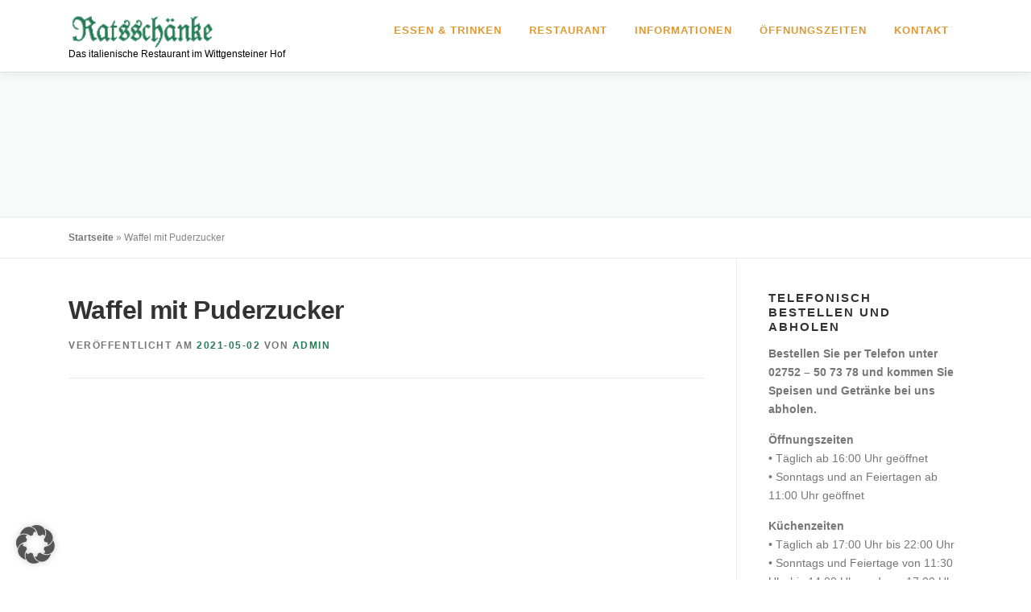

--- FILE ---
content_type: text/html; charset=UTF-8
request_url: https://ratsschaenke-bad-laasphe.de/news/wppizza/waffel-mit-puderzucker/
body_size: 11626
content:
<!DOCTYPE html>
<html lang="de">
<head>
<meta charset="UTF-8">
<meta name="viewport" content="width=device-width, initial-scale=1">
<link rel="profile" href="http://gmpg.org/xfn/11">
<meta name='robots' content='index, follow, max-image-preview:large, max-snippet:-1, max-video-preview:-1' />

	<!-- This site is optimized with the Yoast SEO plugin v26.7 - https://yoast.com/wordpress/plugins/seo/ -->
	<title>Waffel mit Puderzucker - Restaurant Ratsschänke Bad Laasphe</title>
	<link rel="canonical" href="https://ratsschaenke-bad-laasphe.de/news/wppizza/waffel-mit-puderzucker/" />
	<meta property="og:locale" content="de_DE" />
	<meta property="og:type" content="article" />
	<meta property="og:title" content="Waffel mit Puderzucker - Restaurant Ratsschänke Bad Laasphe" />
	<meta property="og:url" content="https://ratsschaenke-bad-laasphe.de/news/wppizza/waffel-mit-puderzucker/" />
	<meta property="og:site_name" content="Restaurant Ratsschänke Bad Laasphe" />
	<meta property="article:modified_time" content="2021-05-02T12:47:29+00:00" />
	<meta name="twitter:card" content="summary_large_image" />
	<script type="application/ld+json" class="yoast-schema-graph">{"@context":"https://schema.org","@graph":[{"@type":"WebPage","@id":"https://ratsschaenke-bad-laasphe.de/news/wppizza/waffel-mit-puderzucker/","url":"https://ratsschaenke-bad-laasphe.de/news/wppizza/waffel-mit-puderzucker/","name":"Waffel mit Puderzucker - Restaurant Ratsschänke Bad Laasphe","isPartOf":{"@id":"https://ratsschaenke-bad-laasphe.de/#website"},"datePublished":"2021-05-02T12:47:18+00:00","dateModified":"2021-05-02T12:47:29+00:00","breadcrumb":{"@id":"https://ratsschaenke-bad-laasphe.de/news/wppizza/waffel-mit-puderzucker/#breadcrumb"},"inLanguage":"de","potentialAction":[{"@type":"ReadAction","target":["https://ratsschaenke-bad-laasphe.de/news/wppizza/waffel-mit-puderzucker/"]}]},{"@type":"BreadcrumbList","@id":"https://ratsschaenke-bad-laasphe.de/news/wppizza/waffel-mit-puderzucker/#breadcrumb","itemListElement":[{"@type":"ListItem","position":1,"name":"Startseite","item":"https://ratsschaenke-bad-laasphe.de/"},{"@type":"ListItem","position":2,"name":"Waffel mit Puderzucker"}]},{"@type":"WebSite","@id":"https://ratsschaenke-bad-laasphe.de/#website","url":"https://ratsschaenke-bad-laasphe.de/","name":"Restaurant Ratsschänke Bad Laasphe","description":"Das italienische Restaurant im Wittgensteiner Hof","publisher":{"@id":"https://ratsschaenke-bad-laasphe.de/#organization"},"potentialAction":[{"@type":"SearchAction","target":{"@type":"EntryPoint","urlTemplate":"https://ratsschaenke-bad-laasphe.de/?s={search_term_string}"},"query-input":{"@type":"PropertyValueSpecification","valueRequired":true,"valueName":"search_term_string"}}],"inLanguage":"de"},{"@type":"Organization","@id":"https://ratsschaenke-bad-laasphe.de/#organization","name":"Restaurant Ratsschänke im Wittgensteiner Hof Bad Laasphe","url":"https://ratsschaenke-bad-laasphe.de/","logo":{"@type":"ImageObject","inLanguage":"de","@id":"https://ratsschaenke-bad-laasphe.de/#/schema/logo/image/","url":"https://ratsschaenke-bad-laasphe.de/wp-content/uploads/2021/04/ratsschaenke-Logo-gruen-1023x281-1.png","contentUrl":"https://ratsschaenke-bad-laasphe.de/wp-content/uploads/2021/04/ratsschaenke-Logo-gruen-1023x281-1.png","width":1023,"height":281,"caption":"Restaurant Ratsschänke im Wittgensteiner Hof Bad Laasphe"},"image":{"@id":"https://ratsschaenke-bad-laasphe.de/#/schema/logo/image/"}}]}</script>
	<!-- / Yoast SEO plugin. -->


<link rel='dns-prefetch' href='//maps.googleapis.com' />
<link rel='dns-prefetch' href='//code.jquery.com' />
<link rel="alternate" type="application/rss+xml" title="Restaurant Ratsschänke Bad Laasphe &raquo; Feed" href="https://ratsschaenke-bad-laasphe.de/feed/" />
<link rel="alternate" type="application/rss+xml" title="Restaurant Ratsschänke Bad Laasphe &raquo; Kommentar-Feed" href="https://ratsschaenke-bad-laasphe.de/comments/feed/" />
		<script>
			var head = document.getElementsByTagName('head')[0];
			// Save the original method
			var insertBefore = head.insertBefore;
			// Replace it!
			head.insertBefore = function(newElement, referenceElement) {
				if (newElement.href && newElement.href.indexOf('https://fonts.googleapis.com/css?family=') === 0) {
					return;
				}
				if (newElement.href && newElement.href.indexOf('https://fonts.gstatic.com/') === 0) {
					return;
				}
				insertBefore.call(head, newElement, referenceElement);
			};
		</script>
<link id='omgf-preload-0' rel='preload' href='//ratsschaenke-bad-laasphe.de/wp-content/uploads/omgf/onepress-fonts/open-sans-normal-latin-ext.woff2?ver=1667232537' as='font' type='font/woff2' crossorigin />
<link id='omgf-preload-1' rel='preload' href='//ratsschaenke-bad-laasphe.de/wp-content/uploads/omgf/onepress-fonts/open-sans-normal-latin.woff2?ver=1667232537' as='font' type='font/woff2' crossorigin />
<link id='omgf-preload-2' rel='preload' href='//ratsschaenke-bad-laasphe.de/wp-content/uploads/omgf/onepress-fonts/raleway-normal-latin-ext.woff2?ver=1667232537' as='font' type='font/woff2' crossorigin />
<link id='omgf-preload-3' rel='preload' href='//ratsschaenke-bad-laasphe.de/wp-content/uploads/omgf/onepress-fonts/raleway-normal-latin.woff2?ver=1667232537' as='font' type='font/woff2' crossorigin />
<link rel="alternate" title="oEmbed (JSON)" type="application/json+oembed" href="https://ratsschaenke-bad-laasphe.de/wp-json/oembed/1.0/embed?url=https%3A%2F%2Fratsschaenke-bad-laasphe.de%2Fnews%2Fwppizza%2Fwaffel-mit-puderzucker%2F" />
<link rel="alternate" title="oEmbed (XML)" type="text/xml+oembed" href="https://ratsschaenke-bad-laasphe.de/wp-json/oembed/1.0/embed?url=https%3A%2F%2Fratsschaenke-bad-laasphe.de%2Fnews%2Fwppizza%2Fwaffel-mit-puderzucker%2F&#038;format=xml" />
<style id='wp-img-auto-sizes-contain-inline-css' type='text/css'>
img:is([sizes=auto i],[sizes^="auto," i]){contain-intrinsic-size:3000px 1500px}
/*# sourceURL=wp-img-auto-sizes-contain-inline-css */
</style>
<style id='wp-emoji-styles-inline-css' type='text/css'>

	img.wp-smiley, img.emoji {
		display: inline !important;
		border: none !important;
		box-shadow: none !important;
		height: 1em !important;
		width: 1em !important;
		margin: 0 0.07em !important;
		vertical-align: -0.1em !important;
		background: none !important;
		padding: 0 !important;
	}
/*# sourceURL=wp-emoji-styles-inline-css */
</style>
<style id='wp-block-library-inline-css' type='text/css'>
:root{--wp-block-synced-color:#7a00df;--wp-block-synced-color--rgb:122,0,223;--wp-bound-block-color:var(--wp-block-synced-color);--wp-editor-canvas-background:#ddd;--wp-admin-theme-color:#007cba;--wp-admin-theme-color--rgb:0,124,186;--wp-admin-theme-color-darker-10:#006ba1;--wp-admin-theme-color-darker-10--rgb:0,107,160.5;--wp-admin-theme-color-darker-20:#005a87;--wp-admin-theme-color-darker-20--rgb:0,90,135;--wp-admin-border-width-focus:2px}@media (min-resolution:192dpi){:root{--wp-admin-border-width-focus:1.5px}}.wp-element-button{cursor:pointer}:root .has-very-light-gray-background-color{background-color:#eee}:root .has-very-dark-gray-background-color{background-color:#313131}:root .has-very-light-gray-color{color:#eee}:root .has-very-dark-gray-color{color:#313131}:root .has-vivid-green-cyan-to-vivid-cyan-blue-gradient-background{background:linear-gradient(135deg,#00d084,#0693e3)}:root .has-purple-crush-gradient-background{background:linear-gradient(135deg,#34e2e4,#4721fb 50%,#ab1dfe)}:root .has-hazy-dawn-gradient-background{background:linear-gradient(135deg,#faaca8,#dad0ec)}:root .has-subdued-olive-gradient-background{background:linear-gradient(135deg,#fafae1,#67a671)}:root .has-atomic-cream-gradient-background{background:linear-gradient(135deg,#fdd79a,#004a59)}:root .has-nightshade-gradient-background{background:linear-gradient(135deg,#330968,#31cdcf)}:root .has-midnight-gradient-background{background:linear-gradient(135deg,#020381,#2874fc)}:root{--wp--preset--font-size--normal:16px;--wp--preset--font-size--huge:42px}.has-regular-font-size{font-size:1em}.has-larger-font-size{font-size:2.625em}.has-normal-font-size{font-size:var(--wp--preset--font-size--normal)}.has-huge-font-size{font-size:var(--wp--preset--font-size--huge)}.has-text-align-center{text-align:center}.has-text-align-left{text-align:left}.has-text-align-right{text-align:right}.has-fit-text{white-space:nowrap!important}#end-resizable-editor-section{display:none}.aligncenter{clear:both}.items-justified-left{justify-content:flex-start}.items-justified-center{justify-content:center}.items-justified-right{justify-content:flex-end}.items-justified-space-between{justify-content:space-between}.screen-reader-text{border:0;clip-path:inset(50%);height:1px;margin:-1px;overflow:hidden;padding:0;position:absolute;width:1px;word-wrap:normal!important}.screen-reader-text:focus{background-color:#ddd;clip-path:none;color:#444;display:block;font-size:1em;height:auto;left:5px;line-height:normal;padding:15px 23px 14px;text-decoration:none;top:5px;width:auto;z-index:100000}html :where(.has-border-color){border-style:solid}html :where([style*=border-top-color]){border-top-style:solid}html :where([style*=border-right-color]){border-right-style:solid}html :where([style*=border-bottom-color]){border-bottom-style:solid}html :where([style*=border-left-color]){border-left-style:solid}html :where([style*=border-width]){border-style:solid}html :where([style*=border-top-width]){border-top-style:solid}html :where([style*=border-right-width]){border-right-style:solid}html :where([style*=border-bottom-width]){border-bottom-style:solid}html :where([style*=border-left-width]){border-left-style:solid}html :where(img[class*=wp-image-]){height:auto;max-width:100%}:where(figure){margin:0 0 1em}html :where(.is-position-sticky){--wp-admin--admin-bar--position-offset:var(--wp-admin--admin-bar--height,0px)}@media screen and (max-width:600px){html :where(.is-position-sticky){--wp-admin--admin-bar--position-offset:0px}}

/*# sourceURL=wp-block-library-inline-css */
</style><style id='wp-block-paragraph-inline-css' type='text/css'>
.is-small-text{font-size:.875em}.is-regular-text{font-size:1em}.is-large-text{font-size:2.25em}.is-larger-text{font-size:3em}.has-drop-cap:not(:focus):first-letter{float:left;font-size:8.4em;font-style:normal;font-weight:100;line-height:.68;margin:.05em .1em 0 0;text-transform:uppercase}body.rtl .has-drop-cap:not(:focus):first-letter{float:none;margin-left:.1em}p.has-drop-cap.has-background{overflow:hidden}:root :where(p.has-background){padding:1.25em 2.375em}:where(p.has-text-color:not(.has-link-color)) a{color:inherit}p.has-text-align-left[style*="writing-mode:vertical-lr"],p.has-text-align-right[style*="writing-mode:vertical-rl"]{rotate:180deg}
/*# sourceURL=https://ratsschaenke-bad-laasphe.de/wp-includes/blocks/paragraph/style.min.css */
</style>
<style id='global-styles-inline-css' type='text/css'>
:root{--wp--preset--aspect-ratio--square: 1;--wp--preset--aspect-ratio--4-3: 4/3;--wp--preset--aspect-ratio--3-4: 3/4;--wp--preset--aspect-ratio--3-2: 3/2;--wp--preset--aspect-ratio--2-3: 2/3;--wp--preset--aspect-ratio--16-9: 16/9;--wp--preset--aspect-ratio--9-16: 9/16;--wp--preset--color--black: #000000;--wp--preset--color--cyan-bluish-gray: #abb8c3;--wp--preset--color--white: #ffffff;--wp--preset--color--pale-pink: #f78da7;--wp--preset--color--vivid-red: #cf2e2e;--wp--preset--color--luminous-vivid-orange: #ff6900;--wp--preset--color--luminous-vivid-amber: #fcb900;--wp--preset--color--light-green-cyan: #7bdcb5;--wp--preset--color--vivid-green-cyan: #00d084;--wp--preset--color--pale-cyan-blue: #8ed1fc;--wp--preset--color--vivid-cyan-blue: #0693e3;--wp--preset--color--vivid-purple: #9b51e0;--wp--preset--gradient--vivid-cyan-blue-to-vivid-purple: linear-gradient(135deg,rgb(6,147,227) 0%,rgb(155,81,224) 100%);--wp--preset--gradient--light-green-cyan-to-vivid-green-cyan: linear-gradient(135deg,rgb(122,220,180) 0%,rgb(0,208,130) 100%);--wp--preset--gradient--luminous-vivid-amber-to-luminous-vivid-orange: linear-gradient(135deg,rgb(252,185,0) 0%,rgb(255,105,0) 100%);--wp--preset--gradient--luminous-vivid-orange-to-vivid-red: linear-gradient(135deg,rgb(255,105,0) 0%,rgb(207,46,46) 100%);--wp--preset--gradient--very-light-gray-to-cyan-bluish-gray: linear-gradient(135deg,rgb(238,238,238) 0%,rgb(169,184,195) 100%);--wp--preset--gradient--cool-to-warm-spectrum: linear-gradient(135deg,rgb(74,234,220) 0%,rgb(151,120,209) 20%,rgb(207,42,186) 40%,rgb(238,44,130) 60%,rgb(251,105,98) 80%,rgb(254,248,76) 100%);--wp--preset--gradient--blush-light-purple: linear-gradient(135deg,rgb(255,206,236) 0%,rgb(152,150,240) 100%);--wp--preset--gradient--blush-bordeaux: linear-gradient(135deg,rgb(254,205,165) 0%,rgb(254,45,45) 50%,rgb(107,0,62) 100%);--wp--preset--gradient--luminous-dusk: linear-gradient(135deg,rgb(255,203,112) 0%,rgb(199,81,192) 50%,rgb(65,88,208) 100%);--wp--preset--gradient--pale-ocean: linear-gradient(135deg,rgb(255,245,203) 0%,rgb(182,227,212) 50%,rgb(51,167,181) 100%);--wp--preset--gradient--electric-grass: linear-gradient(135deg,rgb(202,248,128) 0%,rgb(113,206,126) 100%);--wp--preset--gradient--midnight: linear-gradient(135deg,rgb(2,3,129) 0%,rgb(40,116,252) 100%);--wp--preset--font-size--small: 13px;--wp--preset--font-size--medium: 20px;--wp--preset--font-size--large: 36px;--wp--preset--font-size--x-large: 42px;--wp--preset--spacing--20: 0.44rem;--wp--preset--spacing--30: 0.67rem;--wp--preset--spacing--40: 1rem;--wp--preset--spacing--50: 1.5rem;--wp--preset--spacing--60: 2.25rem;--wp--preset--spacing--70: 3.38rem;--wp--preset--spacing--80: 5.06rem;--wp--preset--shadow--natural: 6px 6px 9px rgba(0, 0, 0, 0.2);--wp--preset--shadow--deep: 12px 12px 50px rgba(0, 0, 0, 0.4);--wp--preset--shadow--sharp: 6px 6px 0px rgba(0, 0, 0, 0.2);--wp--preset--shadow--outlined: 6px 6px 0px -3px rgb(255, 255, 255), 6px 6px rgb(0, 0, 0);--wp--preset--shadow--crisp: 6px 6px 0px rgb(0, 0, 0);}:where(.is-layout-flex){gap: 0.5em;}:where(.is-layout-grid){gap: 0.5em;}body .is-layout-flex{display: flex;}.is-layout-flex{flex-wrap: wrap;align-items: center;}.is-layout-flex > :is(*, div){margin: 0;}body .is-layout-grid{display: grid;}.is-layout-grid > :is(*, div){margin: 0;}:where(.wp-block-columns.is-layout-flex){gap: 2em;}:where(.wp-block-columns.is-layout-grid){gap: 2em;}:where(.wp-block-post-template.is-layout-flex){gap: 1.25em;}:where(.wp-block-post-template.is-layout-grid){gap: 1.25em;}.has-black-color{color: var(--wp--preset--color--black) !important;}.has-cyan-bluish-gray-color{color: var(--wp--preset--color--cyan-bluish-gray) !important;}.has-white-color{color: var(--wp--preset--color--white) !important;}.has-pale-pink-color{color: var(--wp--preset--color--pale-pink) !important;}.has-vivid-red-color{color: var(--wp--preset--color--vivid-red) !important;}.has-luminous-vivid-orange-color{color: var(--wp--preset--color--luminous-vivid-orange) !important;}.has-luminous-vivid-amber-color{color: var(--wp--preset--color--luminous-vivid-amber) !important;}.has-light-green-cyan-color{color: var(--wp--preset--color--light-green-cyan) !important;}.has-vivid-green-cyan-color{color: var(--wp--preset--color--vivid-green-cyan) !important;}.has-pale-cyan-blue-color{color: var(--wp--preset--color--pale-cyan-blue) !important;}.has-vivid-cyan-blue-color{color: var(--wp--preset--color--vivid-cyan-blue) !important;}.has-vivid-purple-color{color: var(--wp--preset--color--vivid-purple) !important;}.has-black-background-color{background-color: var(--wp--preset--color--black) !important;}.has-cyan-bluish-gray-background-color{background-color: var(--wp--preset--color--cyan-bluish-gray) !important;}.has-white-background-color{background-color: var(--wp--preset--color--white) !important;}.has-pale-pink-background-color{background-color: var(--wp--preset--color--pale-pink) !important;}.has-vivid-red-background-color{background-color: var(--wp--preset--color--vivid-red) !important;}.has-luminous-vivid-orange-background-color{background-color: var(--wp--preset--color--luminous-vivid-orange) !important;}.has-luminous-vivid-amber-background-color{background-color: var(--wp--preset--color--luminous-vivid-amber) !important;}.has-light-green-cyan-background-color{background-color: var(--wp--preset--color--light-green-cyan) !important;}.has-vivid-green-cyan-background-color{background-color: var(--wp--preset--color--vivid-green-cyan) !important;}.has-pale-cyan-blue-background-color{background-color: var(--wp--preset--color--pale-cyan-blue) !important;}.has-vivid-cyan-blue-background-color{background-color: var(--wp--preset--color--vivid-cyan-blue) !important;}.has-vivid-purple-background-color{background-color: var(--wp--preset--color--vivid-purple) !important;}.has-black-border-color{border-color: var(--wp--preset--color--black) !important;}.has-cyan-bluish-gray-border-color{border-color: var(--wp--preset--color--cyan-bluish-gray) !important;}.has-white-border-color{border-color: var(--wp--preset--color--white) !important;}.has-pale-pink-border-color{border-color: var(--wp--preset--color--pale-pink) !important;}.has-vivid-red-border-color{border-color: var(--wp--preset--color--vivid-red) !important;}.has-luminous-vivid-orange-border-color{border-color: var(--wp--preset--color--luminous-vivid-orange) !important;}.has-luminous-vivid-amber-border-color{border-color: var(--wp--preset--color--luminous-vivid-amber) !important;}.has-light-green-cyan-border-color{border-color: var(--wp--preset--color--light-green-cyan) !important;}.has-vivid-green-cyan-border-color{border-color: var(--wp--preset--color--vivid-green-cyan) !important;}.has-pale-cyan-blue-border-color{border-color: var(--wp--preset--color--pale-cyan-blue) !important;}.has-vivid-cyan-blue-border-color{border-color: var(--wp--preset--color--vivid-cyan-blue) !important;}.has-vivid-purple-border-color{border-color: var(--wp--preset--color--vivid-purple) !important;}.has-vivid-cyan-blue-to-vivid-purple-gradient-background{background: var(--wp--preset--gradient--vivid-cyan-blue-to-vivid-purple) !important;}.has-light-green-cyan-to-vivid-green-cyan-gradient-background{background: var(--wp--preset--gradient--light-green-cyan-to-vivid-green-cyan) !important;}.has-luminous-vivid-amber-to-luminous-vivid-orange-gradient-background{background: var(--wp--preset--gradient--luminous-vivid-amber-to-luminous-vivid-orange) !important;}.has-luminous-vivid-orange-to-vivid-red-gradient-background{background: var(--wp--preset--gradient--luminous-vivid-orange-to-vivid-red) !important;}.has-very-light-gray-to-cyan-bluish-gray-gradient-background{background: var(--wp--preset--gradient--very-light-gray-to-cyan-bluish-gray) !important;}.has-cool-to-warm-spectrum-gradient-background{background: var(--wp--preset--gradient--cool-to-warm-spectrum) !important;}.has-blush-light-purple-gradient-background{background: var(--wp--preset--gradient--blush-light-purple) !important;}.has-blush-bordeaux-gradient-background{background: var(--wp--preset--gradient--blush-bordeaux) !important;}.has-luminous-dusk-gradient-background{background: var(--wp--preset--gradient--luminous-dusk) !important;}.has-pale-ocean-gradient-background{background: var(--wp--preset--gradient--pale-ocean) !important;}.has-electric-grass-gradient-background{background: var(--wp--preset--gradient--electric-grass) !important;}.has-midnight-gradient-background{background: var(--wp--preset--gradient--midnight) !important;}.has-small-font-size{font-size: var(--wp--preset--font-size--small) !important;}.has-medium-font-size{font-size: var(--wp--preset--font-size--medium) !important;}.has-large-font-size{font-size: var(--wp--preset--font-size--large) !important;}.has-x-large-font-size{font-size: var(--wp--preset--font-size--x-large) !important;}
/*# sourceURL=global-styles-inline-css */
</style>

<style id='classic-theme-styles-inline-css' type='text/css'>
/*! This file is auto-generated */
.wp-block-button__link{color:#fff;background-color:#32373c;border-radius:9999px;box-shadow:none;text-decoration:none;padding:calc(.667em + 2px) calc(1.333em + 2px);font-size:1.125em}.wp-block-file__button{background:#32373c;color:#fff;text-decoration:none}
/*# sourceURL=/wp-includes/css/classic-themes.min.css */
</style>
<link rel='stylesheet' id='google_business_reviews_rating_wp_css-css' href='https://ratsschaenke-bad-laasphe.de/wp-content/plugins/g-business-reviews-rating/wp/css/css.css?ver=6.9' type='text/css' media='all' />
<link rel='stylesheet' id='onepress-animate-css' href='https://ratsschaenke-bad-laasphe.de/wp-content/themes/onepress/assets/css/animate.min.css?ver=2.3.16' type='text/css' media='all' />
<link rel='stylesheet' id='onepress-fa-css' href='https://ratsschaenke-bad-laasphe.de/wp-content/themes/onepress/assets/fontawesome-v6/css/all.min.css?ver=6.5.1' type='text/css' media='all' />
<link rel='stylesheet' id='onepress-fa-shims-css' href='https://ratsschaenke-bad-laasphe.de/wp-content/themes/onepress/assets/fontawesome-v6/css/v4-shims.min.css?ver=6.5.1' type='text/css' media='all' />
<link rel='stylesheet' id='onepress-bootstrap-css' href='https://ratsschaenke-bad-laasphe.de/wp-content/themes/onepress/assets/css/bootstrap.min.css?ver=2.3.16' type='text/css' media='all' />
<link rel='stylesheet' id='onepress-style-css' href='https://ratsschaenke-bad-laasphe.de/wp-content/themes/onepress/style.css?ver=6.9' type='text/css' media='all' />
<style id='onepress-style-inline-css' type='text/css'>
.site-logo-div img{height:50px;width:auto}#main .video-section section.hero-slideshow-wrapper{background:transparent}.hero-slideshow-wrapper:after{position:absolute;top:0px;left:0px;width:100%;height:100%;background-color:rgba(0,0,0,0.3);display:block;content:""}#parallax-hero .jarallax-container .parallax-bg:before{background-color:rgba(0,0,0,0.3)}.body-desktop .parallax-hero .hero-slideshow-wrapper:after{display:none!important}#parallax-hero>.parallax-bg::before{background-color:rgba(0,0,0,0.3);opacity:1}.body-desktop .parallax-hero .hero-slideshow-wrapper:after{display:none!important}a,.screen-reader-text:hover,.screen-reader-text:active,.screen-reader-text:focus,.header-social a,.onepress-menu a:hover,.onepress-menu ul li a:hover,.onepress-menu li.onepress-current-item>a,.onepress-menu ul li.current-menu-item>a,.onepress-menu>li a.menu-actived,.onepress-menu.onepress-menu-mobile li.onepress-current-item>a,.site-footer a,.site-footer .footer-social a:hover,.site-footer .btt a:hover,.highlight,#comments .comment .comment-wrapper .comment-meta .comment-time:hover,#comments .comment .comment-wrapper .comment-meta .comment-reply-link:hover,#comments .comment .comment-wrapper .comment-meta .comment-edit-link:hover,.btn-theme-primary-outline,.sidebar .widget a:hover,.section-services .service-item .service-image i,.counter_item .counter__number,.team-member .member-thumb .member-profile a:hover,.icon-background-default{color:#257c56}input[type="reset"],input[type="submit"],input[type="submit"],input[type="reset"]:hover,input[type="submit"]:hover,input[type="submit"]:hover .nav-links a:hover,.btn-theme-primary,.btn-theme-primary-outline:hover,.section-testimonials .card-theme-primary,.woocommerce #respond input#submit,.woocommerce a.button,.woocommerce button.button,.woocommerce input.button,.woocommerce button.button.alt,.pirate-forms-submit-button,.pirate-forms-submit-button:hover,input[type="reset"],input[type="submit"],input[type="submit"],.pirate-forms-submit-button,.contact-form div.wpforms-container-full .wpforms-form .wpforms-submit,.contact-form div.wpforms-container-full .wpforms-form .wpforms-submit:hover,.nav-links a:hover,.nav-links a.current,.nav-links .page-numbers:hover,.nav-links .page-numbers.current{background:#257c56}.btn-theme-primary-outline,.btn-theme-primary-outline:hover,.pricing__item:hover,.section-testimonials .card-theme-primary,.entry-content blockquote{border-color:#257c56}.page-header:not(.page--cover){text-align:center}.page-header.page--cover .entry-title{color:rgba(255,255,255,1)}.page-header .entry-title{color:rgba(255,255,255,1)}.page-header.page--cover:before{background:rgba(0,0,0,0)}.page-header:before{background:rgba(0,0,0,0)}.page-header.page--cover{padding-top:7%}.page-header{padding-top:7%}.page-header.page--cover{padding-bottom:7%}.page-header{padding-bottom:7%}.onepress-menu>li>a{color:#dd9933}.onepress-menu>li>a:hover,.onepress-menu>li.onepress-current-item>a{color:#dd3333;-webkit-transition:all 0.5s ease-in-out;-moz-transition:all 0.5s ease-in-out;-o-transition:all 0.5s ease-in-out;transition:all 0.5s ease-in-out}@media screen and (min-width:1140px){.onepress-menu>li:last-child>a{padding-right:17px}.onepress-menu>li>a:hover,.onepress-menu>li.onepress-current-item>a{background:#257c56;-webkit-transition:all 0.5s ease-in-out;-moz-transition:all 0.5s ease-in-out;-o-transition:all 0.5s ease-in-out;transition:all 0.5s ease-in-out}}#nav-toggle span,#nav-toggle span::before,#nav-toggle span::after,#nav-toggle.nav-is-visible span::before,#nav-toggle.nav-is-visible span::after{background:#000000}.site-footer{background-color:#003d1f}.site-footer .footer-connect .follow-heading,.site-footer .footer-social a{color:#ffffff}.site-footer .site-info,.site-footer .btt a{background-color:#003521}.site-footer .site-info{color:#e0ffdd}.site-footer .btt a,.site-footer .site-info a{color:#e0ffdd}#footer-widgets{color:#edffed;background-color:#257c56}#footer-widgets .sidebar .widget a{color:#b8ffad}.gallery-carousel .g-item{padding:0px 1px}.gallery-carousel-wrap{margin-left:-1px;margin-right:-1px}.gallery-grid .g-item,.gallery-masonry .g-item .inner{padding:1px}.gallery-grid-wrap,.gallery-masonry-wrap{margin-left:-1px;margin-right:-1px}.gallery-justified-wrap{margin-left:-2px;margin-right:-2px}.bgimage-sid1620308806873{background-image:url("https://ratsschaenke-bad-laasphe.de/wp-content/uploads/2021/05/herzbinde.001.jpg")}#parallax-sid1620308806873 .parallax-bg::before{background-color:rgba(0,0,0,0)}.bgimage-videolightbox{background-image:url("https://ratsschaenke-bad-laasphe.de/wp-content/uploads/2021/04/Bad-Laasphe-tafelt.jpg")}#parallax-videolightbox .parallax-bg::before{background-color:rgba(37,124,86,0.51)}.bgimage-pricing{background-image:url("https://demos.famethemes.com/onepress-plus/wp-content/uploads/sites/18/2016/02/hero4.jpg")}#parallax-pricing .parallax-bg::before{background-color:rgba(31,197,209,0.45)}.section-sid1635933021613{background-color:rgba(220,244,200,1)}.section-sid1620308806873{background-color:rgba(0,0,0,0)}.section-sid1619969007780{background-color:rgba(255,255,255,1)}.section-videolightbox{background-color:rgba(37,124,86,0.51)}.section-gallery{background-color:rgba(255,255,255,1)}.section-pricing{background-color:rgba(31,197,209,0.45)}.section-cta{background-color:rgba(37,124,86,0.25)}.section-sid1635933006987{padding-top:80px;padding-bottom:80px}.section-clients{padding-top:35px;padding-bottom:35px}
/*# sourceURL=onepress-style-inline-css */
</style>
<link rel='stylesheet' id='onepress-gallery-lightgallery-css' href='https://ratsschaenke-bad-laasphe.de/wp-content/themes/onepress/assets/css/lightgallery.css?ver=6.9' type='text/css' media='all' />
<link rel='stylesheet' id='borlabs-cookie-custom-css' href='https://ratsschaenke-bad-laasphe.de/wp-content/cache/borlabs-cookie/1/borlabs-cookie-1-de.css?ver=3.3.23-54' type='text/css' media='all' />
<link rel='stylesheet' id='wppizza-css' href='https://ratsschaenke-bad-laasphe.de/wp-content/plugins/wppizza/css/wppizza.css?ver=3.19.8.3' type='text/css' media='all' />
<link rel='stylesheet' id='wppizza-default-css' href='https://ratsschaenke-bad-laasphe.de/wp-content/plugins/wppizza/css/wppizza.default.css?ver=3.19.8.3' type='text/css' media='all' />
<link rel='stylesheet' id='dashicons-css' href='https://ratsschaenke-bad-laasphe.de/wp-includes/css/dashicons.min.css?ver=6.9' type='text/css' media='all' />
<link rel='stylesheet' id='jquery-ui-smoothness-css' href='https://code.jquery.com/ui/1.13.3/themes/smoothness/jquery-ui.min.css' type='text/css' media='all' />
<link rel='stylesheet' id='wp-featherlight-css' href='https://ratsschaenke-bad-laasphe.de/wp-content/plugins/wp-featherlight/css/wp-featherlight.min.css?ver=1.3.4' type='text/css' media='all' />
<link rel='stylesheet' id='onepress-plus-style-css' href='https://ratsschaenke-bad-laasphe.de/wp-content/plugins/onepress-plus/onepress-plus.css?ver=2.3.12' type='text/css' media='all' />
<script type="text/javascript" src="https://ratsschaenke-bad-laasphe.de/wp-includes/js/jquery/jquery.min.js?ver=3.7.1" id="jquery-core-js"></script>
<script type="text/javascript" src="https://ratsschaenke-bad-laasphe.de/wp-includes/js/jquery/jquery-migrate.min.js?ver=3.4.1" id="jquery-migrate-js"></script>
<script type="text/javascript" src="https://ratsschaenke-bad-laasphe.de/wp-content/plugins/g-business-reviews-rating/wp/js/js.js?ver=6.9" id="google_business_reviews_rating_wp_js-js"></script>
<script data-no-optimize="1" data-no-minify="1" data-cfasync="false" type="text/javascript" src="https://ratsschaenke-bad-laasphe.de/wp-content/cache/borlabs-cookie/1/borlabs-cookie-config-de.json.js?ver=3.3.23-74" id="borlabs-cookie-config-js"></script>
<link rel="https://api.w.org/" href="https://ratsschaenke-bad-laasphe.de/wp-json/" /><link rel="EditURI" type="application/rsd+xml" title="RSD" href="https://ratsschaenke-bad-laasphe.de/xmlrpc.php?rsd" />
<meta name="generator" content="WordPress 6.9" />
<link rel='shortlink' href='https://ratsschaenke-bad-laasphe.de/?p=1873' />
<link rel="icon" href="https://ratsschaenke-bad-laasphe.de/wp-content/uploads/2021/04/cropped-ratsschaenke-favicon-32x32.png" sizes="32x32" />
<link rel="icon" href="https://ratsschaenke-bad-laasphe.de/wp-content/uploads/2021/04/cropped-ratsschaenke-favicon-192x192.png" sizes="192x192" />
<link rel="apple-touch-icon" href="https://ratsschaenke-bad-laasphe.de/wp-content/uploads/2021/04/cropped-ratsschaenke-favicon-180x180.png" />
<meta name="msapplication-TileImage" content="https://ratsschaenke-bad-laasphe.de/wp-content/uploads/2021/04/cropped-ratsschaenke-favicon-270x270.png" />
		<style type="text/css" id="wp-custom-css">
			.page-header .entry-title {
    display: none;
}		</style>
		<style class="wp-typography-print-styles" type="text/css">
body, body p { 
	font-family: "Arial";
	font-style: normal;
	font-weight: 400;
 } 
  
  
 .onepress-menu a { 
	font-family: "Arial";
	font-style: normal;
	font-weight: 700;
 } 
 .hero__content .hero-large-text, .hero__content .hcl2-content h1, .hero__content .hcl2-content h2, .hero__content .hcl2-content h3 { 
	font-family: "Arial";
	font-style: normal;
	font-weight: 700;
 } 
 body h1, body h2, body h3, body h4, body h5, body h6,
	.entry-header .entry-title,
	body .section-title-area .section-title, body .section-title-area .section-subtitle, body .hero-content-style1 h2 { 
	font-family: "Arial";
	font-style: normal;
	font-weight: 700;
 } 
  
 
</style></head>

<body class="wp-singular wppizza-template-default single single-wppizza postid-1873 wp-custom-logo wp-theme-onepress wp-featherlight-captions site-header-sticky site-header-transparent">
<div id="page" class="hfeed site">
	<a class="skip-link screen-reader-text" href="#content">Zum Inhalt springen</a>
	<div id="header-section" class="h-on-top no-transparent">		<header id="masthead" class="site-header header-contained is-sticky no-scroll no-t h-on-top" role="banner">
			<div class="container">
				<div class="site-branding">
					<div class="site-brand-inner has-logo-img has-desc"><div class="site-logo-div"><a href="https://ratsschaenke-bad-laasphe.de/" class="custom-logo-link  no-t-logo" rel="home" itemprop="url"><img width="146" height="40" src="https://ratsschaenke-bad-laasphe.de/wp-content/uploads/2021/04/ratsschaenke-Logo-gruen-146x40-1.png" class="custom-logo" alt="Logo der Ratsschänke im Wittgensteiner Hof in Bad Laasphe." itemprop="logo" srcset="https://ratsschaenke-bad-laasphe.de/wp-content/uploads/2021/04/ratsschaenke-Logo-gruen-1023x281-1.png 2x" decoding="async" /></a></div><p class="site-description">Das italienische Restaurant im Wittgensteiner Hof</p></div>				</div>
				<div class="header-right-wrapper">
					<a href="#0" id="nav-toggle">Menü<span></span></a>
					<nav id="site-navigation" class="main-navigation" role="navigation">
						<ul class="onepress-menu">
							<li id="menu-item-1520" class="menu-item menu-item-type-post_type menu-item-object-page menu-item-has-children menu-item-1520"><a href="https://ratsschaenke-bad-laasphe.de/essen-und-trinken/">Essen &#038; Trinken</a>
<ul class="sub-menu">
	<li id="menu-item-1525" class="menu-item menu-item-type-post_type menu-item-object-page menu-item-1525"><a href="https://ratsschaenke-bad-laasphe.de/essen-und-trinken/speisekarte/">Speisekarte</a></li>
	<li id="menu-item-1872" class="menu-item menu-item-type-post_type menu-item-object-page menu-item-1872"><a href="https://ratsschaenke-bad-laasphe.de/essen-und-trinken/saisonangebote/">Saisonangebote</a></li>
	<li id="menu-item-2009" class="menu-item menu-item-type-post_type menu-item-object-page menu-item-2009"><a href="https://ratsschaenke-bad-laasphe.de/essen-und-trinken/getraenkekarte/">Getränkekarte</a></li>
	<li id="menu-item-1521" class="menu-item menu-item-type-post_type menu-item-object-page menu-item-1521"><a href="https://ratsschaenke-bad-laasphe.de/essen-und-trinken/abholservice/">Abholservice</a></li>
</ul>
</li>
<li id="menu-item-1529" class="menu-item menu-item-type-post_type menu-item-object-page menu-item-has-children menu-item-1529"><a href="https://ratsschaenke-bad-laasphe.de/restaurant/">Restaurant</a>
<ul class="sub-menu">
	<li id="menu-item-1534" class="menu-item menu-item-type-post_type menu-item-object-page menu-item-1534"><a href="https://ratsschaenke-bad-laasphe.de/restaurant/schankraum/">Schankraum</a></li>
	<li id="menu-item-1532" class="menu-item menu-item-type-post_type menu-item-object-page menu-item-1532"><a href="https://ratsschaenke-bad-laasphe.de/restaurant/panoramaraum/">Panoramaraum</a></li>
	<li id="menu-item-1533" class="menu-item menu-item-type-post_type menu-item-object-page menu-item-1533"><a href="https://ratsschaenke-bad-laasphe.de/restaurant/ratsstube/">Ratsstube</a></li>
	<li id="menu-item-1530" class="menu-item menu-item-type-post_type menu-item-object-page menu-item-1530"><a href="https://ratsschaenke-bad-laasphe.de/restaurant/biergarten/">Biergarten</a></li>
	<li id="menu-item-1531" class="menu-item menu-item-type-post_type menu-item-object-page menu-item-1531"><a href="https://ratsschaenke-bad-laasphe.de/restaurant/feiern/">Feiern</a></li>
</ul>
</li>
<li id="menu-item-2111" class="menu-item menu-item-type-post_type menu-item-object-page menu-item-has-children menu-item-2111"><a href="https://ratsschaenke-bad-laasphe.de/informationen/">Informationen</a>
<ul class="sub-menu">
	<li id="menu-item-2743" class="menu-item menu-item-type-post_type menu-item-object-page menu-item-2743"><a href="https://ratsschaenke-bad-laasphe.de/informationen/bilder-ratsschaenke-bad-laasphe/">Bilder Ratssschänke</a></li>
	<li id="menu-item-1518" class="menu-item menu-item-type-post_type menu-item-object-page menu-item-1518"><a href="https://ratsschaenke-bad-laasphe.de/informationen/fussball/">Fußball</a></li>
	<li id="menu-item-1526" class="menu-item menu-item-type-post_type menu-item-object-page menu-item-1526"><a href="https://ratsschaenke-bad-laasphe.de/informationen/kegelbahn/">Kegelbahn</a></li>
	<li id="menu-item-1535" class="menu-item menu-item-type-post_type menu-item-object-page menu-item-1535"><a href="https://ratsschaenke-bad-laasphe.de/informationen/wittgensteiner-hof/">Wittgensteiner Hof</a></li>
	<li id="menu-item-1517" class="menu-item menu-item-type-post_type menu-item-object-page menu-item-1517"><a href="https://ratsschaenke-bad-laasphe.de/informationen/bad-laasphe/">Bad Laasphe</a></li>
</ul>
</li>
<li id="menu-item-1528" class="menu-item menu-item-type-post_type menu-item-object-page menu-item-1528"><a href="https://ratsschaenke-bad-laasphe.de/oeffnungszeiten/">Öffnungszeiten</a></li>
<li id="menu-item-1540" class="menu-item menu-item-type-custom menu-item-object-custom menu-item-has-children menu-item-1540"><a href="#kontakt">Kontakt</a>
<ul class="sub-menu">
	<li id="menu-item-2595" class="menu-item menu-item-type-post_type menu-item-object-page current_page_parent menu-item-2595"><a href="https://ratsschaenke-bad-laasphe.de/news/">News</a></li>
</ul>
</li>
						</ul>
					</nav>

				</div>
			</div>
		</header>
		</div>							<div class="page-header" >
					<div class="container">
						<h1 class="entry-title">Waffel mit Puderzucker</h1>					</div>
				</div>
					
	<div id="content" class="site-content">

					<div class="breadcrumbs">
				<div class="container">
					<span><span><a href="https://ratsschaenke-bad-laasphe.de/">Startseite</a></span> » <span class="breadcrumb_last" aria-current="page">Waffel mit Puderzucker</span></span>				</div>
			</div>
			
		<div id="content-inside" class="container right-sidebar">
			<div id="primary" class="content-area">
				<main id="main" class="site-main" role="main">

				
					<article id="post-1873" class="post-1873 wppizza type-wppizza status-publish hentry wppizza_menu-waffeln">
	<header class="entry-header">
		<h1 class="entry-title">Waffel mit Puderzucker</h1>        		<div class="entry-meta">
			<span class="posted-on">Veröffentlicht am <a href="https://ratsschaenke-bad-laasphe.de/news/wppizza/waffel-mit-puderzucker/" rel="bookmark"><time class="entry-date published" datetime="2021-05-02T12:47:18+00:00">2021-05-02</time><time class="updated hide" datetime="2021-05-02T12:47:29+00:00">2021-05-02</time></a></span><span class="byline"> von <span class="author vcard"><a  rel="author" class="url fn n" href="https://ratsschaenke-bad-laasphe.de/news/author/admin/">admin</a></span></span>		</div>
        	</header>

    
	<div class="entry-content">
					</div>
    
    
    </article>


					
				
				</main>
			</div>

                            
<div id="secondary" class="widget-area sidebar" role="complementary">
	<aside id="text-5" class="widget widget_text"><h2 class="widget-title">Telefonisch bestellen und abholen</h2>			<div class="textwidget"><p><strong>Bestellen Sie per Telefon unter 02752 &#8211; 50 73 78 und kommen Sie Speisen und Getränke bei uns abholen.</strong></p>
<p><strong>Öffnungszeiten</strong><br />
• Täglich ab 16:00 Uhr geöffnet<br />
• Sonntags und an Feiertagen ab 11:00 Uhr geöffnet</p>
<p><strong>Küchenzeiten</strong><br />
• Täglich ab 17:00 Uhr bis 22:00 Uhr<br />
• Sonntags und Feiertage von 11:30 Uhr bis 14:00 Uhr und von 17:00 Uhr bis 22:00 Uhr</p>
</div>
		</aside></div>
            
		</div>
	</div>

	<footer id="colophon" class="site-footer" role="contentinfo">
						<div id="footer-widgets" class="footer-widgets section-padding ">
					<div class="container">
						<div class="row">
																<div id="footer-2" class="col-md-6 col-sm-12 footer-column widget-area sidebar" role="complementary">
										<aside id="block-4" class="footer-widget widget widget_block widget_text">
<p><strong>Öffnungszeiten</strong></p>
</aside><aside id="block-9" class="footer-widget widget widget_block widget_text">
<p>Montag , Dienstag, Mittwoch und Freitag ab 16:00 Uhr geöffnet</p>
</aside><aside id="block-10" class="footer-widget widget widget_block widget_text">
<p>Samstag, Sonntags und an Feiertagen ab 11:00 Uhr geöffnet</p>
</aside><aside id="block-11" class="footer-widget widget widget_block widget_text">
<p>Donnerstag ist Ruhetag, da haben wir geschlossen.</p>
</aside><aside id="block-12" class="footer-widget widget widget_block widget_text">
<p><strong>Küchenzeiten</strong></p>
</aside><aside id="block-13" class="footer-widget widget widget_block widget_text">
<p>Montag , Dienstag, Mittwoch und Freitag ab 17:00 Uhr bis 21:30 Uhr</p>
</aside><aside id="block-14" class="footer-widget widget widget_block widget_text">
<p>Samstag, Sonntags und an Feiertagen von 11:30 Uhr bis 14:00 Uhr und von 17:00 Uhr bis 21:30 Uhr</p>
</aside>									</div>
																<div id="footer-3" class="col-md-6 col-sm-12 footer-column widget-area sidebar" role="complementary">
										<aside id="custom_html-2" class="widget_text footer-widget widget widget_custom_html"><h2 class="widget-title">Kontakt &#038; Rechtliches</h2><div class="textwidget custom-html-widget">Ratsschänke im Wittgensteiner Hof<br>
Weiss-Paura GbR<br>
<br>
Wilhelmplatz 1<br>
57334 Bad Laasphe<br>
<br>
Telefon 02752 50 73 78
<br><br>
<a href="https://ratsschaenke-bad-laasphe.de/datenschutzbestimmungen/">Datenschutzerklärung</a><br>
<a href="https://ratsschaenke-bad-laasphe.de/impressum">Impressum</a>
</div></aside>									</div>
													</div>
					</div>
				</div>
					
		<div class="site-info">
			<div class="container">
									<div class="btt">
						<a class="back-to-top" href="#page" title="Zurück nach oben"><i class="fa fa-angle-double-up wow flash" data-wow-duration="2s"></i></a>
					</div>
								Copyright &copy; 2026 Restaurant Ratsschänke Bad Laasphe			</div>
		</div>

	</footer>
	</div>


<script type="speculationrules">
{"prefetch":[{"source":"document","where":{"and":[{"href_matches":"/*"},{"not":{"href_matches":["/wp-*.php","/wp-admin/*","/wp-content/uploads/*","/wp-content/*","/wp-content/plugins/*","/wp-content/themes/onepress/*","/*\\?(.+)"]}},{"not":{"selector_matches":"a[rel~=\"nofollow\"]"}},{"not":{"selector_matches":".no-prefetch, .no-prefetch a"}}]},"eagerness":"conservative"}]}
</script>
<script type="module" src="https://ratsschaenke-bad-laasphe.de/wp-content/plugins/borlabs-cookie/assets/javascript/borlabs-cookie.min.js?ver=3.3.23" id="borlabs-cookie-core-js-module" data-cfasync="false" data-no-minify="1" data-no-optimize="1"></script>
<!--googleoff: all--><div data-nosnippet data-borlabs-cookie-consent-required='true' id='BorlabsCookieBox'></div><div id='BorlabsCookieWidget' class='brlbs-cmpnt-container'></div><!--googleon: all--><script type="text/javascript" src="https://maps.googleapis.com/maps/api/js?key=AIzaSyCZzVrB6RNg1mIXDCMkab9JdJgb_2c8EC8&amp;ver=6.9" id="gmap-js"></script>
<script type="text/javascript" src="https://ratsschaenke-bad-laasphe.de/wp-content/themes/onepress/assets/js/isotope.pkgd.min.js?ver=2.3.16" id="onepress-gallery-masonry-js"></script>
<script type="text/javascript" id="onepress-theme-js-extra">
/* <![CDATA[ */
var onepress_js_settings = {"onepress_disable_animation":"","onepress_disable_sticky_header":"","onepress_vertical_align_menu":"","hero_animation":"flipInX","hero_speed":"5000","hero_fade":"750","submenu_width":"0","hero_duration":"5000","hero_disable_preload":"","disabled_google_font":"1","is_home":"","gallery_enable":"1","is_rtl":"","parallax_speed":"0.5"};
//# sourceURL=onepress-theme-js-extra
/* ]]> */
</script>
<script type="text/javascript" src="https://ratsschaenke-bad-laasphe.de/wp-content/themes/onepress/assets/js/theme-all.min.js?ver=2.3.16" id="onepress-theme-js"></script>
<script type="text/javascript" src="https://ratsschaenke-bad-laasphe.de/wp-content/themes/onepress/assets/js/owl.carousel.min.js?ver=6.9" id="onepress-gallery-carousel-js"></script>
<script type="text/javascript" src="https://ratsschaenke-bad-laasphe.de/wp-content/plugins/onepress-plus/assets/js/slider.js?ver=6.9" id="onepress-plus-slider-js"></script>
<script type="text/javascript" id="wppizza-js-extra">
/* <![CDATA[ */
var wppizza = {"ajaxurl":"https://ratsschaenke-bad-laasphe.de/wp-admin/admin-ajax.php","ts":{"utc":1768860226,"loc":1768860226,"os":0},"locale":["de-DE","de"],"curr":{"s":"\u20ac","iso":"EUR","pos":"right","spc":true,"dec":2},"blog":"1","pid":"1873","msg":{"closed":"Wir haben aktuell geschlossen"},"crt":[],"funcBeforeCartRefr":["wppizzaTotalsBefore"],"funcCartRefr":["wppizzaTotals"],"usingCache":"1","ofqc":"1","aopt":"60","itm":{"fbatc":"\u003Cdiv\u003E\u2714\u003C/div\u003Ehinzugef\u00fcgt","fbatcms":1000},"extend":[]};
//# sourceURL=wppizza-js-extra
/* ]]> */
</script>
<script type="text/javascript" src="https://ratsschaenke-bad-laasphe.de/wp-content/plugins/wppizza/js/scripts.min.js?ver=3.19.8.3" id="wppizza-js"></script>
<script type="text/javascript" src="https://ratsschaenke-bad-laasphe.de/wp-includes/js/jquery/ui/core.min.js?ver=1.13.3" id="jquery-ui-core-js"></script>
<script type="text/javascript" src="https://ratsschaenke-bad-laasphe.de/wp-includes/js/jquery/ui/controlgroup.min.js?ver=1.13.3" id="jquery-ui-controlgroup-js"></script>
<script type="text/javascript" src="https://ratsschaenke-bad-laasphe.de/wp-includes/js/jquery/ui/checkboxradio.min.js?ver=1.13.3" id="jquery-ui-checkboxradio-js"></script>
<script type="text/javascript" src="https://ratsschaenke-bad-laasphe.de/wp-includes/js/jquery/ui/button.min.js?ver=1.13.3" id="jquery-ui-button-js"></script>
<script type="text/javascript" src="https://ratsschaenke-bad-laasphe.de/wp-includes/js/jquery/ui/spinner.min.js?ver=1.13.3" id="jquery-ui-spinner-js"></script>
<script type="text/javascript" src="https://ratsschaenke-bad-laasphe.de/wp-content/plugins/wp-featherlight/js/wpFeatherlight.pkgd.min.js?ver=1.3.4" id="wp-featherlight-js"></script>
<script type="text/javascript" id="onepress-plus-js-extra">
/* <![CDATA[ */
var OnePress_Plus = {"ajax_url":"https://ratsschaenke-bad-laasphe.de/wp-admin/admin-ajax.php","browser_warning":" Your browser does not support the video tag. I suggest you upgrade your browser."};
//# sourceURL=onepress-plus-js-extra
/* ]]> */
</script>
<script type="text/javascript" src="https://ratsschaenke-bad-laasphe.de/wp-content/plugins/onepress-plus/assets/js/onepress-plus.js?ver=2.3.12" id="onepress-plus-js"></script>
<script id="wp-emoji-settings" type="application/json">
{"baseUrl":"https://s.w.org/images/core/emoji/17.0.2/72x72/","ext":".png","svgUrl":"https://s.w.org/images/core/emoji/17.0.2/svg/","svgExt":".svg","source":{"concatemoji":"https://ratsschaenke-bad-laasphe.de/wp-includes/js/wp-emoji-release.min.js?ver=6.9"}}
</script>
<script type="module">
/* <![CDATA[ */
/*! This file is auto-generated */
const a=JSON.parse(document.getElementById("wp-emoji-settings").textContent),o=(window._wpemojiSettings=a,"wpEmojiSettingsSupports"),s=["flag","emoji"];function i(e){try{var t={supportTests:e,timestamp:(new Date).valueOf()};sessionStorage.setItem(o,JSON.stringify(t))}catch(e){}}function c(e,t,n){e.clearRect(0,0,e.canvas.width,e.canvas.height),e.fillText(t,0,0);t=new Uint32Array(e.getImageData(0,0,e.canvas.width,e.canvas.height).data);e.clearRect(0,0,e.canvas.width,e.canvas.height),e.fillText(n,0,0);const a=new Uint32Array(e.getImageData(0,0,e.canvas.width,e.canvas.height).data);return t.every((e,t)=>e===a[t])}function p(e,t){e.clearRect(0,0,e.canvas.width,e.canvas.height),e.fillText(t,0,0);var n=e.getImageData(16,16,1,1);for(let e=0;e<n.data.length;e++)if(0!==n.data[e])return!1;return!0}function u(e,t,n,a){switch(t){case"flag":return n(e,"\ud83c\udff3\ufe0f\u200d\u26a7\ufe0f","\ud83c\udff3\ufe0f\u200b\u26a7\ufe0f")?!1:!n(e,"\ud83c\udde8\ud83c\uddf6","\ud83c\udde8\u200b\ud83c\uddf6")&&!n(e,"\ud83c\udff4\udb40\udc67\udb40\udc62\udb40\udc65\udb40\udc6e\udb40\udc67\udb40\udc7f","\ud83c\udff4\u200b\udb40\udc67\u200b\udb40\udc62\u200b\udb40\udc65\u200b\udb40\udc6e\u200b\udb40\udc67\u200b\udb40\udc7f");case"emoji":return!a(e,"\ud83e\u1fac8")}return!1}function f(e,t,n,a){let r;const o=(r="undefined"!=typeof WorkerGlobalScope&&self instanceof WorkerGlobalScope?new OffscreenCanvas(300,150):document.createElement("canvas")).getContext("2d",{willReadFrequently:!0}),s=(o.textBaseline="top",o.font="600 32px Arial",{});return e.forEach(e=>{s[e]=t(o,e,n,a)}),s}function r(e){var t=document.createElement("script");t.src=e,t.defer=!0,document.head.appendChild(t)}a.supports={everything:!0,everythingExceptFlag:!0},new Promise(t=>{let n=function(){try{var e=JSON.parse(sessionStorage.getItem(o));if("object"==typeof e&&"number"==typeof e.timestamp&&(new Date).valueOf()<e.timestamp+604800&&"object"==typeof e.supportTests)return e.supportTests}catch(e){}return null}();if(!n){if("undefined"!=typeof Worker&&"undefined"!=typeof OffscreenCanvas&&"undefined"!=typeof URL&&URL.createObjectURL&&"undefined"!=typeof Blob)try{var e="postMessage("+f.toString()+"("+[JSON.stringify(s),u.toString(),c.toString(),p.toString()].join(",")+"));",a=new Blob([e],{type:"text/javascript"});const r=new Worker(URL.createObjectURL(a),{name:"wpTestEmojiSupports"});return void(r.onmessage=e=>{i(n=e.data),r.terminate(),t(n)})}catch(e){}i(n=f(s,u,c,p))}t(n)}).then(e=>{for(const n in e)a.supports[n]=e[n],a.supports.everything=a.supports.everything&&a.supports[n],"flag"!==n&&(a.supports.everythingExceptFlag=a.supports.everythingExceptFlag&&a.supports[n]);var t;a.supports.everythingExceptFlag=a.supports.everythingExceptFlag&&!a.supports.flag,a.supports.everything||((t=a.source||{}).concatemoji?r(t.concatemoji):t.wpemoji&&t.twemoji&&(r(t.twemoji),r(t.wpemoji)))});
//# sourceURL=https://ratsschaenke-bad-laasphe.de/wp-includes/js/wp-emoji-loader.min.js
/* ]]> */
</script>

</body>
</html>

<!-- Cached by WP-Optimize (gzip) - https://teamupdraft.com/wp-optimize/ - Last modified: 2026-01-19 22:03 (UTC:0) -->
